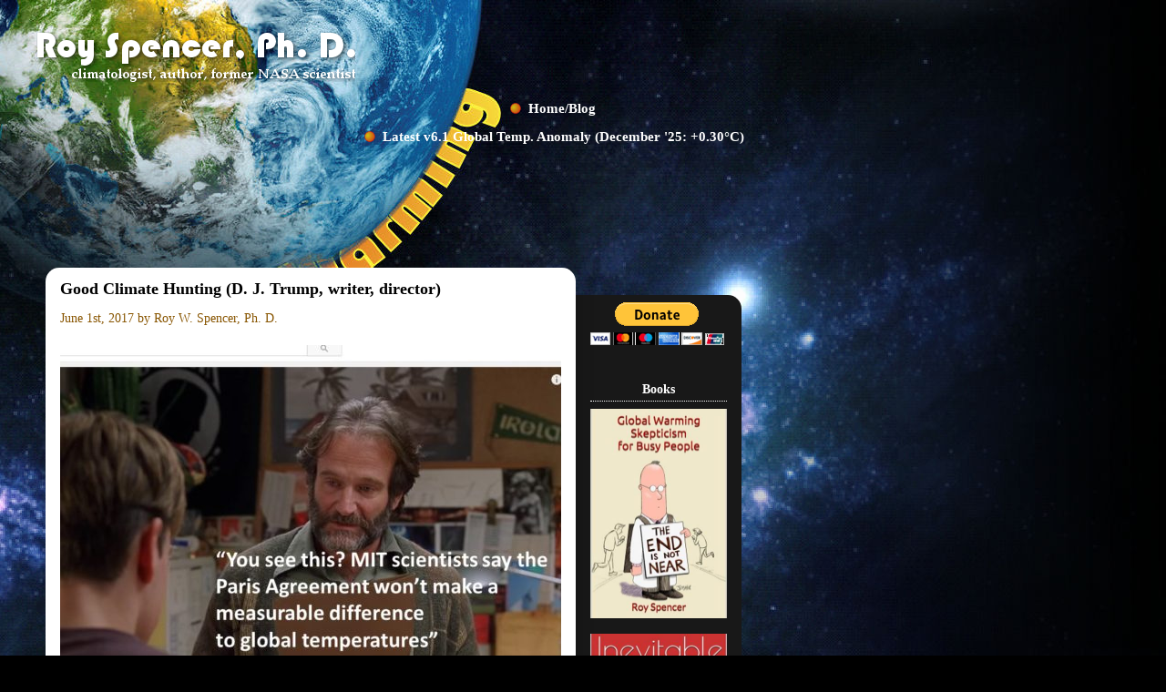

--- FILE ---
content_type: text/html; charset=UTF-8
request_url: https://www.drroyspencer.com/2017/06/good-climate-hunting-d-j-trump-writer-director/?replytocom=249410
body_size: 9420
content:

<!DOCTYPE html PUBLIC "-//W3C//DTD HTML 4.01//EN" "http://www.w3.org/TR/html4/strict.dtd">

<html xmlns="http://www.w3.org/1999/xhtml" lang="en-US">

<head profile="http://gmpg.org/xfn/11">

<meta http-equiv="Content-Type" content="text/html; charset=Roy Spencer, PhD." />



<title>Good Climate Hunting (D. J. Trump, writer, director) &laquo;  Roy Spencer, PhD</title>



<link rel="stylesheet" href="https://www.drroyspencer.com/wp-content/themes/spencer/style.css" type="text/css" media="screen" />

<link rel="stylesheet" href="https://www.drroyspencer.com/wp-content/themes/spencer/print.css" type="text/css" media="print" />



<link rel="alternate" type="application/rss+xml" title="Roy Spencer, PhD. RSS Feed" href="https://www.drroyspencer.com/feed/" />

<link rel="alternate" type="application/atom+xml" title="Roy Spencer, PhD. Atom Feed" href="https://www.drroyspencer.com/feed/atom/" />

<link rel="pingback" href="https://www.drroyspencer.com/xmlrpc.php" />



<style type="text/css" media="screen">




	#page { background: url("https://www.drroyspencer.com/wp-content/themes/spencer/images/kubrickbgwide.jpg") repeat-y top; border: none; }




</style>






<meta name='robots' content='max-image-preview:large, noindex, follow' />
<link rel="alternate" type="application/rss+xml" title="Roy Spencer, PhD. &raquo; Good Climate Hunting (D. J. Trump, writer, director) Comments Feed" href="https://www.drroyspencer.com/2017/06/good-climate-hunting-d-j-trump-writer-director/feed/" />
<link rel="alternate" title="oEmbed (JSON)" type="application/json+oembed" href="https://www.drroyspencer.com/wp-json/oembed/1.0/embed?url=https%3A%2F%2Fwww.drroyspencer.com%2F2017%2F06%2Fgood-climate-hunting-d-j-trump-writer-director%2F" />
<link rel="alternate" title="oEmbed (XML)" type="text/xml+oembed" href="https://www.drroyspencer.com/wp-json/oembed/1.0/embed?url=https%3A%2F%2Fwww.drroyspencer.com%2F2017%2F06%2Fgood-climate-hunting-d-j-trump-writer-director%2F&#038;format=xml" />
<style id='wp-img-auto-sizes-contain-inline-css' type='text/css'>
img:is([sizes=auto i],[sizes^="auto," i]){contain-intrinsic-size:3000px 1500px}
/*# sourceURL=wp-img-auto-sizes-contain-inline-css */
</style>
<style id='wp-emoji-styles-inline-css' type='text/css'>

	img.wp-smiley, img.emoji {
		display: inline !important;
		border: none !important;
		box-shadow: none !important;
		height: 1em !important;
		width: 1em !important;
		margin: 0 0.07em !important;
		vertical-align: -0.1em !important;
		background: none !important;
		padding: 0 !important;
	}
/*# sourceURL=wp-emoji-styles-inline-css */
</style>
<style id='wp-block-library-inline-css' type='text/css'>
:root{--wp-block-synced-color:#7a00df;--wp-block-synced-color--rgb:122,0,223;--wp-bound-block-color:var(--wp-block-synced-color);--wp-editor-canvas-background:#ddd;--wp-admin-theme-color:#007cba;--wp-admin-theme-color--rgb:0,124,186;--wp-admin-theme-color-darker-10:#006ba1;--wp-admin-theme-color-darker-10--rgb:0,107,160.5;--wp-admin-theme-color-darker-20:#005a87;--wp-admin-theme-color-darker-20--rgb:0,90,135;--wp-admin-border-width-focus:2px}@media (min-resolution:192dpi){:root{--wp-admin-border-width-focus:1.5px}}.wp-element-button{cursor:pointer}:root .has-very-light-gray-background-color{background-color:#eee}:root .has-very-dark-gray-background-color{background-color:#313131}:root .has-very-light-gray-color{color:#eee}:root .has-very-dark-gray-color{color:#313131}:root .has-vivid-green-cyan-to-vivid-cyan-blue-gradient-background{background:linear-gradient(135deg,#00d084,#0693e3)}:root .has-purple-crush-gradient-background{background:linear-gradient(135deg,#34e2e4,#4721fb 50%,#ab1dfe)}:root .has-hazy-dawn-gradient-background{background:linear-gradient(135deg,#faaca8,#dad0ec)}:root .has-subdued-olive-gradient-background{background:linear-gradient(135deg,#fafae1,#67a671)}:root .has-atomic-cream-gradient-background{background:linear-gradient(135deg,#fdd79a,#004a59)}:root .has-nightshade-gradient-background{background:linear-gradient(135deg,#330968,#31cdcf)}:root .has-midnight-gradient-background{background:linear-gradient(135deg,#020381,#2874fc)}:root{--wp--preset--font-size--normal:16px;--wp--preset--font-size--huge:42px}.has-regular-font-size{font-size:1em}.has-larger-font-size{font-size:2.625em}.has-normal-font-size{font-size:var(--wp--preset--font-size--normal)}.has-huge-font-size{font-size:var(--wp--preset--font-size--huge)}.has-text-align-center{text-align:center}.has-text-align-left{text-align:left}.has-text-align-right{text-align:right}.has-fit-text{white-space:nowrap!important}#end-resizable-editor-section{display:none}.aligncenter{clear:both}.items-justified-left{justify-content:flex-start}.items-justified-center{justify-content:center}.items-justified-right{justify-content:flex-end}.items-justified-space-between{justify-content:space-between}.screen-reader-text{border:0;clip-path:inset(50%);height:1px;margin:-1px;overflow:hidden;padding:0;position:absolute;width:1px;word-wrap:normal!important}.screen-reader-text:focus{background-color:#ddd;clip-path:none;color:#444;display:block;font-size:1em;height:auto;left:5px;line-height:normal;padding:15px 23px 14px;text-decoration:none;top:5px;width:auto;z-index:100000}html :where(.has-border-color){border-style:solid}html :where([style*=border-top-color]){border-top-style:solid}html :where([style*=border-right-color]){border-right-style:solid}html :where([style*=border-bottom-color]){border-bottom-style:solid}html :where([style*=border-left-color]){border-left-style:solid}html :where([style*=border-width]){border-style:solid}html :where([style*=border-top-width]){border-top-style:solid}html :where([style*=border-right-width]){border-right-style:solid}html :where([style*=border-bottom-width]){border-bottom-style:solid}html :where([style*=border-left-width]){border-left-style:solid}html :where(img[class*=wp-image-]){height:auto;max-width:100%}:where(figure){margin:0 0 1em}html :where(.is-position-sticky){--wp-admin--admin-bar--position-offset:var(--wp-admin--admin-bar--height,0px)}@media screen and (max-width:600px){html :where(.is-position-sticky){--wp-admin--admin-bar--position-offset:0px}}

/*# sourceURL=wp-block-library-inline-css */
</style><style id='global-styles-inline-css' type='text/css'>
:root{--wp--preset--aspect-ratio--square: 1;--wp--preset--aspect-ratio--4-3: 4/3;--wp--preset--aspect-ratio--3-4: 3/4;--wp--preset--aspect-ratio--3-2: 3/2;--wp--preset--aspect-ratio--2-3: 2/3;--wp--preset--aspect-ratio--16-9: 16/9;--wp--preset--aspect-ratio--9-16: 9/16;--wp--preset--color--black: #000000;--wp--preset--color--cyan-bluish-gray: #abb8c3;--wp--preset--color--white: #ffffff;--wp--preset--color--pale-pink: #f78da7;--wp--preset--color--vivid-red: #cf2e2e;--wp--preset--color--luminous-vivid-orange: #ff6900;--wp--preset--color--luminous-vivid-amber: #fcb900;--wp--preset--color--light-green-cyan: #7bdcb5;--wp--preset--color--vivid-green-cyan: #00d084;--wp--preset--color--pale-cyan-blue: #8ed1fc;--wp--preset--color--vivid-cyan-blue: #0693e3;--wp--preset--color--vivid-purple: #9b51e0;--wp--preset--gradient--vivid-cyan-blue-to-vivid-purple: linear-gradient(135deg,rgb(6,147,227) 0%,rgb(155,81,224) 100%);--wp--preset--gradient--light-green-cyan-to-vivid-green-cyan: linear-gradient(135deg,rgb(122,220,180) 0%,rgb(0,208,130) 100%);--wp--preset--gradient--luminous-vivid-amber-to-luminous-vivid-orange: linear-gradient(135deg,rgb(252,185,0) 0%,rgb(255,105,0) 100%);--wp--preset--gradient--luminous-vivid-orange-to-vivid-red: linear-gradient(135deg,rgb(255,105,0) 0%,rgb(207,46,46) 100%);--wp--preset--gradient--very-light-gray-to-cyan-bluish-gray: linear-gradient(135deg,rgb(238,238,238) 0%,rgb(169,184,195) 100%);--wp--preset--gradient--cool-to-warm-spectrum: linear-gradient(135deg,rgb(74,234,220) 0%,rgb(151,120,209) 20%,rgb(207,42,186) 40%,rgb(238,44,130) 60%,rgb(251,105,98) 80%,rgb(254,248,76) 100%);--wp--preset--gradient--blush-light-purple: linear-gradient(135deg,rgb(255,206,236) 0%,rgb(152,150,240) 100%);--wp--preset--gradient--blush-bordeaux: linear-gradient(135deg,rgb(254,205,165) 0%,rgb(254,45,45) 50%,rgb(107,0,62) 100%);--wp--preset--gradient--luminous-dusk: linear-gradient(135deg,rgb(255,203,112) 0%,rgb(199,81,192) 50%,rgb(65,88,208) 100%);--wp--preset--gradient--pale-ocean: linear-gradient(135deg,rgb(255,245,203) 0%,rgb(182,227,212) 50%,rgb(51,167,181) 100%);--wp--preset--gradient--electric-grass: linear-gradient(135deg,rgb(202,248,128) 0%,rgb(113,206,126) 100%);--wp--preset--gradient--midnight: linear-gradient(135deg,rgb(2,3,129) 0%,rgb(40,116,252) 100%);--wp--preset--font-size--small: 13px;--wp--preset--font-size--medium: 20px;--wp--preset--font-size--large: 36px;--wp--preset--font-size--x-large: 42px;--wp--preset--spacing--20: 0.44rem;--wp--preset--spacing--30: 0.67rem;--wp--preset--spacing--40: 1rem;--wp--preset--spacing--50: 1.5rem;--wp--preset--spacing--60: 2.25rem;--wp--preset--spacing--70: 3.38rem;--wp--preset--spacing--80: 5.06rem;--wp--preset--shadow--natural: 6px 6px 9px rgba(0, 0, 0, 0.2);--wp--preset--shadow--deep: 12px 12px 50px rgba(0, 0, 0, 0.4);--wp--preset--shadow--sharp: 6px 6px 0px rgba(0, 0, 0, 0.2);--wp--preset--shadow--outlined: 6px 6px 0px -3px rgb(255, 255, 255), 6px 6px rgb(0, 0, 0);--wp--preset--shadow--crisp: 6px 6px 0px rgb(0, 0, 0);}:where(.is-layout-flex){gap: 0.5em;}:where(.is-layout-grid){gap: 0.5em;}body .is-layout-flex{display: flex;}.is-layout-flex{flex-wrap: wrap;align-items: center;}.is-layout-flex > :is(*, div){margin: 0;}body .is-layout-grid{display: grid;}.is-layout-grid > :is(*, div){margin: 0;}:where(.wp-block-columns.is-layout-flex){gap: 2em;}:where(.wp-block-columns.is-layout-grid){gap: 2em;}:where(.wp-block-post-template.is-layout-flex){gap: 1.25em;}:where(.wp-block-post-template.is-layout-grid){gap: 1.25em;}.has-black-color{color: var(--wp--preset--color--black) !important;}.has-cyan-bluish-gray-color{color: var(--wp--preset--color--cyan-bluish-gray) !important;}.has-white-color{color: var(--wp--preset--color--white) !important;}.has-pale-pink-color{color: var(--wp--preset--color--pale-pink) !important;}.has-vivid-red-color{color: var(--wp--preset--color--vivid-red) !important;}.has-luminous-vivid-orange-color{color: var(--wp--preset--color--luminous-vivid-orange) !important;}.has-luminous-vivid-amber-color{color: var(--wp--preset--color--luminous-vivid-amber) !important;}.has-light-green-cyan-color{color: var(--wp--preset--color--light-green-cyan) !important;}.has-vivid-green-cyan-color{color: var(--wp--preset--color--vivid-green-cyan) !important;}.has-pale-cyan-blue-color{color: var(--wp--preset--color--pale-cyan-blue) !important;}.has-vivid-cyan-blue-color{color: var(--wp--preset--color--vivid-cyan-blue) !important;}.has-vivid-purple-color{color: var(--wp--preset--color--vivid-purple) !important;}.has-black-background-color{background-color: var(--wp--preset--color--black) !important;}.has-cyan-bluish-gray-background-color{background-color: var(--wp--preset--color--cyan-bluish-gray) !important;}.has-white-background-color{background-color: var(--wp--preset--color--white) !important;}.has-pale-pink-background-color{background-color: var(--wp--preset--color--pale-pink) !important;}.has-vivid-red-background-color{background-color: var(--wp--preset--color--vivid-red) !important;}.has-luminous-vivid-orange-background-color{background-color: var(--wp--preset--color--luminous-vivid-orange) !important;}.has-luminous-vivid-amber-background-color{background-color: var(--wp--preset--color--luminous-vivid-amber) !important;}.has-light-green-cyan-background-color{background-color: var(--wp--preset--color--light-green-cyan) !important;}.has-vivid-green-cyan-background-color{background-color: var(--wp--preset--color--vivid-green-cyan) !important;}.has-pale-cyan-blue-background-color{background-color: var(--wp--preset--color--pale-cyan-blue) !important;}.has-vivid-cyan-blue-background-color{background-color: var(--wp--preset--color--vivid-cyan-blue) !important;}.has-vivid-purple-background-color{background-color: var(--wp--preset--color--vivid-purple) !important;}.has-black-border-color{border-color: var(--wp--preset--color--black) !important;}.has-cyan-bluish-gray-border-color{border-color: var(--wp--preset--color--cyan-bluish-gray) !important;}.has-white-border-color{border-color: var(--wp--preset--color--white) !important;}.has-pale-pink-border-color{border-color: var(--wp--preset--color--pale-pink) !important;}.has-vivid-red-border-color{border-color: var(--wp--preset--color--vivid-red) !important;}.has-luminous-vivid-orange-border-color{border-color: var(--wp--preset--color--luminous-vivid-orange) !important;}.has-luminous-vivid-amber-border-color{border-color: var(--wp--preset--color--luminous-vivid-amber) !important;}.has-light-green-cyan-border-color{border-color: var(--wp--preset--color--light-green-cyan) !important;}.has-vivid-green-cyan-border-color{border-color: var(--wp--preset--color--vivid-green-cyan) !important;}.has-pale-cyan-blue-border-color{border-color: var(--wp--preset--color--pale-cyan-blue) !important;}.has-vivid-cyan-blue-border-color{border-color: var(--wp--preset--color--vivid-cyan-blue) !important;}.has-vivid-purple-border-color{border-color: var(--wp--preset--color--vivid-purple) !important;}.has-vivid-cyan-blue-to-vivid-purple-gradient-background{background: var(--wp--preset--gradient--vivid-cyan-blue-to-vivid-purple) !important;}.has-light-green-cyan-to-vivid-green-cyan-gradient-background{background: var(--wp--preset--gradient--light-green-cyan-to-vivid-green-cyan) !important;}.has-luminous-vivid-amber-to-luminous-vivid-orange-gradient-background{background: var(--wp--preset--gradient--luminous-vivid-amber-to-luminous-vivid-orange) !important;}.has-luminous-vivid-orange-to-vivid-red-gradient-background{background: var(--wp--preset--gradient--luminous-vivid-orange-to-vivid-red) !important;}.has-very-light-gray-to-cyan-bluish-gray-gradient-background{background: var(--wp--preset--gradient--very-light-gray-to-cyan-bluish-gray) !important;}.has-cool-to-warm-spectrum-gradient-background{background: var(--wp--preset--gradient--cool-to-warm-spectrum) !important;}.has-blush-light-purple-gradient-background{background: var(--wp--preset--gradient--blush-light-purple) !important;}.has-blush-bordeaux-gradient-background{background: var(--wp--preset--gradient--blush-bordeaux) !important;}.has-luminous-dusk-gradient-background{background: var(--wp--preset--gradient--luminous-dusk) !important;}.has-pale-ocean-gradient-background{background: var(--wp--preset--gradient--pale-ocean) !important;}.has-electric-grass-gradient-background{background: var(--wp--preset--gradient--electric-grass) !important;}.has-midnight-gradient-background{background: var(--wp--preset--gradient--midnight) !important;}.has-small-font-size{font-size: var(--wp--preset--font-size--small) !important;}.has-medium-font-size{font-size: var(--wp--preset--font-size--medium) !important;}.has-large-font-size{font-size: var(--wp--preset--font-size--large) !important;}.has-x-large-font-size{font-size: var(--wp--preset--font-size--x-large) !important;}
/*# sourceURL=global-styles-inline-css */
</style>

<style id='classic-theme-styles-inline-css' type='text/css'>
/*! This file is auto-generated */
.wp-block-button__link{color:#fff;background-color:#32373c;border-radius:9999px;box-shadow:none;text-decoration:none;padding:calc(.667em + 2px) calc(1.333em + 2px);font-size:1.125em}.wp-block-file__button{background:#32373c;color:#fff;text-decoration:none}
/*# sourceURL=/wp-includes/css/classic-themes.min.css */
</style>
<link rel="https://api.w.org/" href="https://www.drroyspencer.com/wp-json/" /><link rel="alternate" title="JSON" type="application/json" href="https://www.drroyspencer.com/wp-json/wp/v2/posts/11033" /><link rel="EditURI" type="application/rsd+xml" title="RSD" href="https://www.drroyspencer.com/xmlrpc.php?rsd" />
<meta name="generator" content="WordPress 6.9" />
<link rel="canonical" href="https://www.drroyspencer.com/2017/06/good-climate-hunting-d-j-trump-writer-director/" />
<link rel='shortlink' href='https://www.drroyspencer.com/?p=11033' />


<script src="http://ajax.googleapis.com/ajax/libs/jquery/1.8.3/jquery.min.js" type="text/javascript"></script>
<script src="/library/inc/csd_resizer.js" type="text/javascript"></script>
<script src="https://www.drroyspencer.com/wp-content/themes/spencer/onload.js" type="text/javascript"></script>



</head>



<body onLoad="csd_resizer_init('tools');">

		<div id="main">

			<div id="title"><img src="/library/gfx/gfx_roy_spencer.png"></div>


<div id="menu">
<ul id="menu_list">

			<li><span class="menu_spacer" style="width:160px;"></span><a href="/"><img src="/library/gfx/gfx_bullet.png" class="menu_bullet">Home/Blog</a></li>
			<li><span class="menu_spacer" style="width:0px;"></span><a href="/latest-global-temperatures/"><img src="/library/gfx/gfx_bullet.png" class="menu_bullet">Latest v6.1 Global Temp. Anomaly (December '25: +0.30&#176;C)</a></li></ul>
</div menu>




	<div id="content" class="narrowcolumn">



	


		<div class="post-11033 post type-post status-publish format-standard hentry category-blogarticle" id="post-11033">



			<h2>Good Climate Hunting (D. J. Trump, writer, director)</h2>

			<small>June 1st, 2017 by Roy W. Spencer, Ph. D.</small>

			<div class="entry">

				<p><a href="https://www.drroyspencer.com/wp-content/uploads/Good-Climate-Hunting-1.jpg"><img fetchpriority="high" decoding="async" src="https://www.drroyspencer.com/wp-content/uploads/Good-Climate-Hunting-1-550x413.jpg" alt="" width="550" height="413" class="aligncenter size-large wp-image-11034" srcset="https://www.drroyspencer.com/wp-content/uploads/Good-Climate-Hunting-1-550x413.jpg 550w, https://www.drroyspencer.com/wp-content/uploads/Good-Climate-Hunting-1-300x225.jpg 300w, https://www.drroyspencer.com/wp-content/uploads/Good-Climate-Hunting-1.jpg 960w" sizes="(max-width: 550px) 100vw, 550px" /></a><br />
<a href="https://www.drroyspencer.com/wp-content/uploads/Good-Climate-Hunting-2.jpg"><img decoding="async" src="https://www.drroyspencer.com/wp-content/uploads/Good-Climate-Hunting-2-550x413.jpg" alt="" width="550" height="413" class="aligncenter size-large wp-image-11035" srcset="https://www.drroyspencer.com/wp-content/uploads/Good-Climate-Hunting-2-550x413.jpg 550w, https://www.drroyspencer.com/wp-content/uploads/Good-Climate-Hunting-2-300x225.jpg 300w, https://www.drroyspencer.com/wp-content/uploads/Good-Climate-Hunting-2.jpg 960w" sizes="(max-width: 550px) 100vw, 550px" /></a><br />
<a href="https://www.drroyspencer.com/wp-content/uploads/Good-Climate-Hunting-3.jpg"><img decoding="async" src="https://www.drroyspencer.com/wp-content/uploads/Good-Climate-Hunting-3-550x413.jpg" alt="" width="550" height="413" class="aligncenter size-large wp-image-11037" srcset="https://www.drroyspencer.com/wp-content/uploads/Good-Climate-Hunting-3-550x413.jpg 550w, https://www.drroyspencer.com/wp-content/uploads/Good-Climate-Hunting-3-300x225.jpg 300w, https://www.drroyspencer.com/wp-content/uploads/Good-Climate-Hunting-3.jpg 960w" sizes="(max-width: 550px) 100vw, 550px" /></a><br />
<a href="https://www.drroyspencer.com/wp-content/uploads/Good-Climate-Hunting-4.jpg"><img loading="lazy" decoding="async" src="https://www.drroyspencer.com/wp-content/uploads/Good-Climate-Hunting-4-550x413.jpg" alt="" width="550" height="413" class="aligncenter size-large wp-image-11038" srcset="https://www.drroyspencer.com/wp-content/uploads/Good-Climate-Hunting-4-550x413.jpg 550w, https://www.drroyspencer.com/wp-content/uploads/Good-Climate-Hunting-4-300x225.jpg 300w, https://www.drroyspencer.com/wp-content/uploads/Good-Climate-Hunting-4.jpg 960w" sizes="auto, (max-width: 550px) 100vw, 550px" /></a><br />
<a href="https://www.drroyspencer.com/wp-content/uploads/Good-Climate-Hunting-5-1.jpg"><img loading="lazy" decoding="async" src="https://www.drroyspencer.com/wp-content/uploads/Good-Climate-Hunting-5-1-550x413.jpg" alt="" width="550" height="413" class="aligncenter size-large wp-image-11046" srcset="https://www.drroyspencer.com/wp-content/uploads/Good-Climate-Hunting-5-1-550x413.jpg 550w, https://www.drroyspencer.com/wp-content/uploads/Good-Climate-Hunting-5-1-300x225.jpg 300w, https://www.drroyspencer.com/wp-content/uploads/Good-Climate-Hunting-5-1.jpg 960w" sizes="auto, (max-width: 550px) 100vw, 550px" /></a><br />
<a href="https://www.drroyspencer.com/wp-content/uploads/Good-Climate-Hunting-6.jpg"><img loading="lazy" decoding="async" src="https://www.drroyspencer.com/wp-content/uploads/Good-Climate-Hunting-6-550x413.jpg" alt="" width="550" height="413" class="aligncenter size-large wp-image-11040" srcset="https://www.drroyspencer.com/wp-content/uploads/Good-Climate-Hunting-6-550x413.jpg 550w, https://www.drroyspencer.com/wp-content/uploads/Good-Climate-Hunting-6-300x225.jpg 300w, https://www.drroyspencer.com/wp-content/uploads/Good-Climate-Hunting-6.jpg 960w" sizes="auto, (max-width: 550px) 100vw, 550px" /></a><br />
<a href="https://www.drroyspencer.com/wp-content/uploads/Good-Climate-Hunting-7.jpg"><img loading="lazy" decoding="async" src="https://www.drroyspencer.com/wp-content/uploads/Good-Climate-Hunting-7-550x413.jpg" alt="" width="550" height="413" class="aligncenter size-large wp-image-11041" srcset="https://www.drroyspencer.com/wp-content/uploads/Good-Climate-Hunting-7-550x413.jpg 550w, https://www.drroyspencer.com/wp-content/uploads/Good-Climate-Hunting-7-300x225.jpg 300w, https://www.drroyspencer.com/wp-content/uploads/Good-Climate-Hunting-7.jpg 960w" sizes="auto, (max-width: 550px) 100vw, 550px" /></a><br />
<a href="https://www.drroyspencer.com/wp-content/uploads/Good-Climate-Hunting-8.jpg"><img loading="lazy" decoding="async" src="https://www.drroyspencer.com/wp-content/uploads/Good-Climate-Hunting-8-550x413.jpg" alt="" width="550" height="413" class="aligncenter size-large wp-image-11042" srcset="https://www.drroyspencer.com/wp-content/uploads/Good-Climate-Hunting-8-550x413.jpg 550w, https://www.drroyspencer.com/wp-content/uploads/Good-Climate-Hunting-8-300x225.jpg 300w, https://www.drroyspencer.com/wp-content/uploads/Good-Climate-Hunting-8.jpg 960w" sizes="auto, (max-width: 550px) 100vw, 550px" /></a><br />
<a href="https://www.drroyspencer.com/wp-content/uploads/Good-Climate-Hunting-9.jpg"><img loading="lazy" decoding="async" src="https://www.drroyspencer.com/wp-content/uploads/Good-Climate-Hunting-9-550x413.jpg" alt="" width="550" height="413" class="aligncenter size-large wp-image-11043" srcset="https://www.drroyspencer.com/wp-content/uploads/Good-Climate-Hunting-9-550x413.jpg 550w, https://www.drroyspencer.com/wp-content/uploads/Good-Climate-Hunting-9-300x225.jpg 300w, https://www.drroyspencer.com/wp-content/uploads/Good-Climate-Hunting-9.jpg 960w" sizes="auto, (max-width: 550px) 100vw, 550px" /></a><br />
<a href="https://www.drroyspencer.com/wp-content/uploads/Good-Climate-Hunting-10.jpg"><img loading="lazy" decoding="async" src="https://www.drroyspencer.com/wp-content/uploads/Good-Climate-Hunting-10-550x413.jpg" alt="" width="550" height="413" class="aligncenter size-large wp-image-11044" srcset="https://www.drroyspencer.com/wp-content/uploads/Good-Climate-Hunting-10-550x413.jpg 550w, https://www.drroyspencer.com/wp-content/uploads/Good-Climate-Hunting-10-300x225.jpg 300w, https://www.drroyspencer.com/wp-content/uploads/Good-Climate-Hunting-10.jpg 960w" sizes="auto, (max-width: 550px) 100vw, 550px" /></a></p>



				
				


				<p class="postmetadata alt">
<!--

						This entry was posted

						
						on Thursday, June 1st, 2017 at 3:04 PM
						and is filed under <a href="https://www.drroyspencer.com/category/blogarticle/" rel="category tag">Blog Article</a>.

						You can follow any responses to this entry through the <a href="https://www.drroyspencer.com/2017/06/good-climate-hunting-d-j-trump-writer-director/feed/">RSS 2.0</a> feed.



						
							Both comments and pings are currently closed.


						-->
				</p>

			</div>

		</div>

<div style="text-align:center">
<script type="text/javascript"><!--
google_ad_client = "ca-pub-8462121983293424";
/* drroyspencer bottom large */
google_ad_slot = "1647129465";
google_ad_width = 336;
google_ad_height = 280;
//-->
</script><br />
<script type="text/javascript"
src="http://pagead2.googlesyndication.com/pagead/show_ads.js">
</script>
</div>

	
	


<!-- You can start editing here. -->






	
		<!-- If comments are closed. -->

		<p class="nocomments">Comments are closed.</p>



	









		<div class="navigation">

			<div class="alignleft">&laquo; <a href="https://www.drroyspencer.com/2017/05/santer-takes-on-pruitt-the-global-warming-pause-and-the-devolution-of-climate-science/" rel="prev">Santer takes on Pruitt: The Global Warming Pause and the Devolution of Climate Science</a></div>

			<div class="alignright"><a href="https://www.drroyspencer.com/2017/06/uah-global-temperature-update-for-may-2017-0-45-deg-c/" rel="next">UAH Global Temperature Update for May, 2017: +0.45 deg. C</a> &raquo;</div>

		</div>



	


	</div>
</div>
</div>



<div id="sidebar">
	
	<div title="Help support my efforts to inform the public; I receive no corporate sponsorship.">
		<form action="https://www.paypal.com/donate/?hosted_button_id=S989JTPQ8RKLG" method="post">
			<input type="hidden" name="cmd" value="_s-xclick">
			<input type="hidden" name="hosted_button_id" value="S989JTPQ8RKLG">
			<input type="image" src="https://www.paypal.com/en_US/i/btn/btn_donateCC_LG.gif" border="0" name="submit" alt="PayPal - The safer, easier way to pay online!">
			<img alt="" border="0" src="https://www.paypal.com/en_US/i/scr/pixel.gif" width="1" height="1">
		</form>
	</div>
	

	<div id="book">
		<h1>Books</h1>
		<a href="https://www.amazon.com/Global-Warming-Skepticism-Busy-People-ebook/dp/B07H57WVYJ/ref=sr_1_1?s=books&ie=UTF8&qid=1538663092&sr=1-1&keywords=global+warming+skepticism+for+busy+people" target="_blank"><img src="http://www.drroyspencer.com/wp-content/uploads/GW-skepticism-busy-people-small.jpg" height="230" width="150" border="0" /></a>
	</div>	
	
	<div id="book">
		<a href="https://www.amazon.com/Inevitable-Disaster-Hurricanes-Blamed-Warming-ebook/dp/B075QN3KFY/ref=sr_1_1?s=books&ie=UTF8&qid=1506014459&sr=1-1&keywords=inevitable+disaster" target="_blank"><img src="http://www.drroyspencer.com/wp-content/uploads/Inevitable-Disaster-small.jpg" height="230" width="150" border="0" /></a>
	</div>


	<div id="book">
		<a href="https://www.amazon.com/Inconvenient-Deception-Distorts-Climate-Science-ebook/dp/B074XG6KX1" target="_blank"><img src="http://www.drroyspencer.com/wp-content/uploads/An-Inconvenient_deception-small.jpg" height="230" width="150" border="0" /></a>
	</div>
	
    <div id="book">
		<a href="http://www.amazon.com/Great-Global-Warming-Blunder-Scientists/dp/1594033730/ref=sr_1_4?ie=UTF8&s=books&qid=1271759263&sr=1-4" target="_blank"><img src="/library/pics/Blunder-cover-vsmall.jpg" border="0" /></a>
		<!-- <a href="/climate-confusion/"><img src="/library/pics/book-climate-confusion.jpg" border="0"></a> -->
	</div>
	

    <p>&nbsp;</p>
	<div id="tools"></div tools>

	<h1>Search</h1>
	<ul>
		<li>
<form id="searchform" method="get">
	<!-- <label for="s" class="hidden">Search:</label> -->
	<div>
		<input type="text" id="s" name="s" value="" size="22" />
		<input type="submit" value="GO" id="searchsubmit"/>
	</div>
</form>
</li>
				
		<li class="pagenav"><h2>Pages</h2><ul><li class="page_item page-item-15371"><a href="https://www.drroyspencer.com/our-new-climate-sensitivity-paper-has-been-published/">Our new climate sensitivity paper has been published</a></li>
<li class="page_item page-item-31"><a href="https://www.drroyspencer.com/satellite-and-climate-model-evidence__trashed/">Satellite and Climate Model Evidence Against Substantial Manmade Climate Change (supercedes &#8220;Has the Climate Sensitivity Holy Grail Been Found?&#8221;)</a></li>
<li class="page_item page-item-2"><a href="https://www.drroyspencer.com/about/">About</a></li>
<li class="page_item page-item-48 page_item_has_children"><a href="https://www.drroyspencer.com/global-warming-background-articles/">Articles</a>
<ul class='children'>
	<li class="page_item page-item-60"><a href="https://www.drroyspencer.com/global-warming-background-articles/carbon-dioxide-growth-rate-at-mauna-loa/">Carbon Dioxide Growth Rate at Mauna Loa</a></li>
</ul>
</li>
<li class="page_item page-item-64"><a href="https://www.drroyspencer.com/latest-global-temperatures/">Latest Global Temps</a></li>
</ul></li>
		<li>
			<h2>Archives</h2>
			<ul>
					<li><a href='https://www.drroyspencer.com/2026/01/'>January 2026</a></li>
	<li><a href='https://www.drroyspencer.com/2025/12/'>December 2025</a></li>
	<li><a href='https://www.drroyspencer.com/2025/11/'>November 2025</a></li>
	<li><a href='https://www.drroyspencer.com/2025/10/'>October 2025</a></li>
	<li><a href='https://www.drroyspencer.com/2025/09/'>September 2025</a></li>
	<li><a href='https://www.drroyspencer.com/2025/08/'>August 2025</a></li>
	<li><a href='https://www.drroyspencer.com/2025/07/'>July 2025</a></li>
	<li><a href='https://www.drroyspencer.com/2025/06/'>June 2025</a></li>
	<li><a href='https://www.drroyspencer.com/2025/05/'>May 2025</a></li>
	<li><a href='https://www.drroyspencer.com/2025/04/'>April 2025</a></li>
	<li><a href='https://www.drroyspencer.com/2025/03/'>March 2025</a></li>
	<li><a href='https://www.drroyspencer.com/2025/02/'>February 2025</a></li>
	<li><a href='https://www.drroyspencer.com/2025/01/'>January 2025</a></li>
	<li><a href='https://www.drroyspencer.com/2024/12/'>December 2024</a></li>
	<li><a href='https://www.drroyspencer.com/2024/11/'>November 2024</a></li>
	<li><a href='https://www.drroyspencer.com/2024/10/'>October 2024</a></li>
	<li><a href='https://www.drroyspencer.com/2024/09/'>September 2024</a></li>
	<li><a href='https://www.drroyspencer.com/2024/08/'>August 2024</a></li>
	<li><a href='https://www.drroyspencer.com/2024/07/'>July 2024</a></li>
	<li><a href='https://www.drroyspencer.com/2024/06/'>June 2024</a></li>
	<li><a href='https://www.drroyspencer.com/2024/05/'>May 2024</a></li>
	<li><a href='https://www.drroyspencer.com/2024/04/'>April 2024</a></li>
	<li><a href='https://www.drroyspencer.com/2024/03/'>March 2024</a></li>
	<li><a href='https://www.drroyspencer.com/2024/02/'>February 2024</a></li>
	<li><a href='https://www.drroyspencer.com/2024/01/'>January 2024</a></li>
	<li><a href='https://www.drroyspencer.com/2023/12/'>December 2023</a></li>
	<li><a href='https://www.drroyspencer.com/2023/11/'>November 2023</a></li>
	<li><a href='https://www.drroyspencer.com/2023/10/'>October 2023</a></li>
	<li><a href='https://www.drroyspencer.com/2023/09/'>September 2023</a></li>
	<li><a href='https://www.drroyspencer.com/2023/08/'>August 2023</a></li>
	<li><a href='https://www.drroyspencer.com/2023/07/'>July 2023</a></li>
	<li><a href='https://www.drroyspencer.com/2023/06/'>June 2023</a></li>
	<li><a href='https://www.drroyspencer.com/2023/05/'>May 2023</a></li>
	<li><a href='https://www.drroyspencer.com/2023/04/'>April 2023</a></li>
	<li><a href='https://www.drroyspencer.com/2023/03/'>March 2023</a></li>
	<li><a href='https://www.drroyspencer.com/2023/02/'>February 2023</a></li>
	<li><a href='https://www.drroyspencer.com/2023/01/'>January 2023</a></li>
	<li><a href='https://www.drroyspencer.com/2022/12/'>December 2022</a></li>
	<li><a href='https://www.drroyspencer.com/2022/11/'>November 2022</a></li>
	<li><a href='https://www.drroyspencer.com/2022/10/'>October 2022</a></li>
	<li><a href='https://www.drroyspencer.com/2022/09/'>September 2022</a></li>
	<li><a href='https://www.drroyspencer.com/2022/08/'>August 2022</a></li>
	<li><a href='https://www.drroyspencer.com/2022/07/'>July 2022</a></li>
	<li><a href='https://www.drroyspencer.com/2022/06/'>June 2022</a></li>
	<li><a href='https://www.drroyspencer.com/2022/05/'>May 2022</a></li>
	<li><a href='https://www.drroyspencer.com/2022/04/'>April 2022</a></li>
	<li><a href='https://www.drroyspencer.com/2022/03/'>March 2022</a></li>
	<li><a href='https://www.drroyspencer.com/2022/02/'>February 2022</a></li>
	<li><a href='https://www.drroyspencer.com/2022/01/'>January 2022</a></li>
	<li><a href='https://www.drroyspencer.com/2021/12/'>December 2021</a></li>
	<li><a href='https://www.drroyspencer.com/2021/11/'>November 2021</a></li>
	<li><a href='https://www.drroyspencer.com/2021/10/'>October 2021</a></li>
	<li><a href='https://www.drroyspencer.com/2021/09/'>September 2021</a></li>
	<li><a href='https://www.drroyspencer.com/2021/08/'>August 2021</a></li>
	<li><a href='https://www.drroyspencer.com/2021/07/'>July 2021</a></li>
	<li><a href='https://www.drroyspencer.com/2021/06/'>June 2021</a></li>
	<li><a href='https://www.drroyspencer.com/2021/05/'>May 2021</a></li>
	<li><a href='https://www.drroyspencer.com/2021/04/'>April 2021</a></li>
	<li><a href='https://www.drroyspencer.com/2021/03/'>March 2021</a></li>
	<li><a href='https://www.drroyspencer.com/2021/02/'>February 2021</a></li>
	<li><a href='https://www.drroyspencer.com/2021/01/'>January 2021</a></li>
	<li><a href='https://www.drroyspencer.com/2020/12/'>December 2020</a></li>
	<li><a href='https://www.drroyspencer.com/2020/11/'>November 2020</a></li>
	<li><a href='https://www.drroyspencer.com/2020/10/'>October 2020</a></li>
	<li><a href='https://www.drroyspencer.com/2020/09/'>September 2020</a></li>
	<li><a href='https://www.drroyspencer.com/2020/08/'>August 2020</a></li>
	<li><a href='https://www.drroyspencer.com/2020/07/'>July 2020</a></li>
	<li><a href='https://www.drroyspencer.com/2020/06/'>June 2020</a></li>
	<li><a href='https://www.drroyspencer.com/2020/05/'>May 2020</a></li>
	<li><a href='https://www.drroyspencer.com/2020/04/'>April 2020</a></li>
	<li><a href='https://www.drroyspencer.com/2020/03/'>March 2020</a></li>
	<li><a href='https://www.drroyspencer.com/2020/02/'>February 2020</a></li>
	<li><a href='https://www.drroyspencer.com/2020/01/'>January 2020</a></li>
	<li><a href='https://www.drroyspencer.com/2019/12/'>December 2019</a></li>
	<li><a href='https://www.drroyspencer.com/2019/11/'>November 2019</a></li>
	<li><a href='https://www.drroyspencer.com/2019/10/'>October 2019</a></li>
	<li><a href='https://www.drroyspencer.com/2019/09/'>September 2019</a></li>
	<li><a href='https://www.drroyspencer.com/2019/08/'>August 2019</a></li>
	<li><a href='https://www.drroyspencer.com/2019/07/'>July 2019</a></li>
	<li><a href='https://www.drroyspencer.com/2019/06/'>June 2019</a></li>
	<li><a href='https://www.drroyspencer.com/2019/05/'>May 2019</a></li>
	<li><a href='https://www.drroyspencer.com/2019/04/'>April 2019</a></li>
	<li><a href='https://www.drroyspencer.com/2019/03/'>March 2019</a></li>
	<li><a href='https://www.drroyspencer.com/2019/02/'>February 2019</a></li>
	<li><a href='https://www.drroyspencer.com/2019/01/'>January 2019</a></li>
	<li><a href='https://www.drroyspencer.com/2018/12/'>December 2018</a></li>
	<li><a href='https://www.drroyspencer.com/2018/11/'>November 2018</a></li>
	<li><a href='https://www.drroyspencer.com/2018/10/'>October 2018</a></li>
	<li><a href='https://www.drroyspencer.com/2018/09/'>September 2018</a></li>
	<li><a href='https://www.drroyspencer.com/2018/08/'>August 2018</a></li>
	<li><a href='https://www.drroyspencer.com/2018/07/'>July 2018</a></li>
	<li><a href='https://www.drroyspencer.com/2018/06/'>June 2018</a></li>
	<li><a href='https://www.drroyspencer.com/2018/05/'>May 2018</a></li>
	<li><a href='https://www.drroyspencer.com/2018/04/'>April 2018</a></li>
	<li><a href='https://www.drroyspencer.com/2018/03/'>March 2018</a></li>
	<li><a href='https://www.drroyspencer.com/2018/02/'>February 2018</a></li>
	<li><a href='https://www.drroyspencer.com/2018/01/'>January 2018</a></li>
	<li><a href='https://www.drroyspencer.com/2017/12/'>December 2017</a></li>
	<li><a href='https://www.drroyspencer.com/2017/11/'>November 2017</a></li>
	<li><a href='https://www.drroyspencer.com/2017/10/'>October 2017</a></li>
	<li><a href='https://www.drroyspencer.com/2017/09/'>September 2017</a></li>
	<li><a href='https://www.drroyspencer.com/2017/08/'>August 2017</a></li>
	<li><a href='https://www.drroyspencer.com/2017/07/'>July 2017</a></li>
	<li><a href='https://www.drroyspencer.com/2017/06/'>June 2017</a></li>
	<li><a href='https://www.drroyspencer.com/2017/05/'>May 2017</a></li>
	<li><a href='https://www.drroyspencer.com/2017/04/'>April 2017</a></li>
	<li><a href='https://www.drroyspencer.com/2017/03/'>March 2017</a></li>
	<li><a href='https://www.drroyspencer.com/2017/02/'>February 2017</a></li>
	<li><a href='https://www.drroyspencer.com/2017/01/'>January 2017</a></li>
	<li><a href='https://www.drroyspencer.com/2016/12/'>December 2016</a></li>
	<li><a href='https://www.drroyspencer.com/2016/11/'>November 2016</a></li>
	<li><a href='https://www.drroyspencer.com/2016/10/'>October 2016</a></li>
	<li><a href='https://www.drroyspencer.com/2016/09/'>September 2016</a></li>
	<li><a href='https://www.drroyspencer.com/2016/08/'>August 2016</a></li>
	<li><a href='https://www.drroyspencer.com/2016/07/'>July 2016</a></li>
	<li><a href='https://www.drroyspencer.com/2016/06/'>June 2016</a></li>
	<li><a href='https://www.drroyspencer.com/2016/05/'>May 2016</a></li>
	<li><a href='https://www.drroyspencer.com/2016/04/'>April 2016</a></li>
	<li><a href='https://www.drroyspencer.com/2016/03/'>March 2016</a></li>
	<li><a href='https://www.drroyspencer.com/2016/02/'>February 2016</a></li>
	<li><a href='https://www.drroyspencer.com/2016/01/'>January 2016</a></li>
	<li><a href='https://www.drroyspencer.com/2015/12/'>December 2015</a></li>
	<li><a href='https://www.drroyspencer.com/2015/11/'>November 2015</a></li>
	<li><a href='https://www.drroyspencer.com/2015/10/'>October 2015</a></li>
	<li><a href='https://www.drroyspencer.com/2015/09/'>September 2015</a></li>
	<li><a href='https://www.drroyspencer.com/2015/08/'>August 2015</a></li>
	<li><a href='https://www.drroyspencer.com/2015/07/'>July 2015</a></li>
	<li><a href='https://www.drroyspencer.com/2015/06/'>June 2015</a></li>
	<li><a href='https://www.drroyspencer.com/2015/05/'>May 2015</a></li>
	<li><a href='https://www.drroyspencer.com/2015/04/'>April 2015</a></li>
	<li><a href='https://www.drroyspencer.com/2015/03/'>March 2015</a></li>
	<li><a href='https://www.drroyspencer.com/2015/02/'>February 2015</a></li>
	<li><a href='https://www.drroyspencer.com/2015/01/'>January 2015</a></li>
	<li><a href='https://www.drroyspencer.com/2014/12/'>December 2014</a></li>
	<li><a href='https://www.drroyspencer.com/2014/11/'>November 2014</a></li>
	<li><a href='https://www.drroyspencer.com/2014/10/'>October 2014</a></li>
	<li><a href='https://www.drroyspencer.com/2014/09/'>September 2014</a></li>
	<li><a href='https://www.drroyspencer.com/2014/08/'>August 2014</a></li>
	<li><a href='https://www.drroyspencer.com/2014/07/'>July 2014</a></li>
	<li><a href='https://www.drroyspencer.com/2014/06/'>June 2014</a></li>
	<li><a href='https://www.drroyspencer.com/2014/05/'>May 2014</a></li>
	<li><a href='https://www.drroyspencer.com/2014/04/'>April 2014</a></li>
	<li><a href='https://www.drroyspencer.com/2014/03/'>March 2014</a></li>
	<li><a href='https://www.drroyspencer.com/2014/02/'>February 2014</a></li>
	<li><a href='https://www.drroyspencer.com/2014/01/'>January 2014</a></li>
	<li><a href='https://www.drroyspencer.com/2013/12/'>December 2013</a></li>
	<li><a href='https://www.drroyspencer.com/2013/11/'>November 2013</a></li>
	<li><a href='https://www.drroyspencer.com/2013/10/'>October 2013</a></li>
	<li><a href='https://www.drroyspencer.com/2013/09/'>September 2013</a></li>
	<li><a href='https://www.drroyspencer.com/2013/08/'>August 2013</a></li>
	<li><a href='https://www.drroyspencer.com/2013/07/'>July 2013</a></li>
	<li><a href='https://www.drroyspencer.com/2013/06/'>June 2013</a></li>
	<li><a href='https://www.drroyspencer.com/2013/05/'>May 2013</a></li>
	<li><a href='https://www.drroyspencer.com/2013/04/'>April 2013</a></li>
	<li><a href='https://www.drroyspencer.com/2013/03/'>March 2013</a></li>
	<li><a href='https://www.drroyspencer.com/2013/02/'>February 2013</a></li>
	<li><a href='https://www.drroyspencer.com/2013/01/'>January 2013</a></li>
	<li><a href='https://www.drroyspencer.com/2012/12/'>December 2012</a></li>
	<li><a href='https://www.drroyspencer.com/2012/11/'>November 2012</a></li>
	<li><a href='https://www.drroyspencer.com/2012/10/'>October 2012</a></li>
	<li><a href='https://www.drroyspencer.com/2012/09/'>September 2012</a></li>
	<li><a href='https://www.drroyspencer.com/2012/08/'>August 2012</a></li>
	<li><a href='https://www.drroyspencer.com/2012/07/'>July 2012</a></li>
	<li><a href='https://www.drroyspencer.com/2012/06/'>June 2012</a></li>
	<li><a href='https://www.drroyspencer.com/2012/05/'>May 2012</a></li>
	<li><a href='https://www.drroyspencer.com/2012/04/'>April 2012</a></li>
	<li><a href='https://www.drroyspencer.com/2012/03/'>March 2012</a></li>
	<li><a href='https://www.drroyspencer.com/2012/02/'>February 2012</a></li>
	<li><a href='https://www.drroyspencer.com/2012/01/'>January 2012</a></li>
	<li><a href='https://www.drroyspencer.com/2011/12/'>December 2011</a></li>
	<li><a href='https://www.drroyspencer.com/2011/11/'>November 2011</a></li>
	<li><a href='https://www.drroyspencer.com/2011/10/'>October 2011</a></li>
	<li><a href='https://www.drroyspencer.com/2011/09/'>September 2011</a></li>
	<li><a href='https://www.drroyspencer.com/2011/08/'>August 2011</a></li>
	<li><a href='https://www.drroyspencer.com/2011/07/'>July 2011</a></li>
	<li><a href='https://www.drroyspencer.com/2011/06/'>June 2011</a></li>
	<li><a href='https://www.drroyspencer.com/2011/05/'>May 2011</a></li>
	<li><a href='https://www.drroyspencer.com/2011/04/'>April 2011</a></li>
	<li><a href='https://www.drroyspencer.com/2011/03/'>March 2011</a></li>
	<li><a href='https://www.drroyspencer.com/2011/02/'>February 2011</a></li>
	<li><a href='https://www.drroyspencer.com/2011/01/'>January 2011</a></li>
	<li><a href='https://www.drroyspencer.com/2010/12/'>December 2010</a></li>
	<li><a href='https://www.drroyspencer.com/2010/11/'>November 2010</a></li>
	<li><a href='https://www.drroyspencer.com/2010/10/'>October 2010</a></li>
	<li><a href='https://www.drroyspencer.com/2010/09/'>September 2010</a></li>
	<li><a href='https://www.drroyspencer.com/2010/08/'>August 2010</a></li>
	<li><a href='https://www.drroyspencer.com/2010/07/'>July 2010</a></li>
	<li><a href='https://www.drroyspencer.com/2010/06/'>June 2010</a></li>
	<li><a href='https://www.drroyspencer.com/2010/05/'>May 2010</a></li>
	<li><a href='https://www.drroyspencer.com/2010/04/'>April 2010</a></li>
	<li><a href='https://www.drroyspencer.com/2010/03/'>March 2010</a></li>
	<li><a href='https://www.drroyspencer.com/2010/02/'>February 2010</a></li>
	<li><a href='https://www.drroyspencer.com/2010/01/'>January 2010</a></li>
	<li><a href='https://www.drroyspencer.com/2009/12/'>December 2009</a></li>
	<li><a href='https://www.drroyspencer.com/2009/11/'>November 2009</a></li>
	<li><a href='https://www.drroyspencer.com/2009/10/'>October 2009</a></li>
	<li><a href='https://www.drroyspencer.com/2009/09/'>September 2009</a></li>
	<li><a href='https://www.drroyspencer.com/2009/08/'>August 2009</a></li>
	<li><a href='https://www.drroyspencer.com/2009/07/'>July 2009</a></li>
	<li><a href='https://www.drroyspencer.com/2009/06/'>June 2009</a></li>
	<li><a href='https://www.drroyspencer.com/2009/05/'>May 2009</a></li>
	<li><a href='https://www.drroyspencer.com/2009/04/'>April 2009</a></li>
	<li><a href='https://www.drroyspencer.com/2009/03/'>March 2009</a></li>
	<li><a href='https://www.drroyspencer.com/2009/02/'>February 2009</a></li>
	<li><a href='https://www.drroyspencer.com/2009/01/'>January 2009</a></li>
	<li><a href='https://www.drroyspencer.com/2008/12/'>December 2008</a></li>
			</ul>
		</li>

		<li class="categories"><h2>Categories</h2><ul>	<li class="cat-item cat-item-3"><a href="https://www.drroyspencer.com/category/blogarticle/">Blog Article</a> (1,192)
<ul class='children'>
	<li class="cat-item cat-item-4"><a href="https://www.drroyspencer.com/category/blogarticle/site-maintenance/">Site Maintenance</a> (1)
</li>
</ul>
</li>
</ul></li>
			</ul>
	
	
	<div title="Help support my efforts to inform the public; I receive no corporate sponsorship.">
		<form action="https://www.paypal.com/donate/?hosted_button_id=S989JTPQ8RKLG" method="post">
			<input type="hidden" name="cmd" value="_s-xclick">
			<input type="hidden" name="hosted_button_id" value="S989JTPQ8RKLG">
			<input type="image" src="https://www.paypal.com/en_US/i/btn/btn_donateCC_LG.gif" border="0" name="submit" alt="PayPal - The safer, easier way to pay online!">
			<img alt="" border="0" src="https://www.paypal.com/en_US/i/scr/pixel.gif" width="1" height="1">
		</form>
	</div>
	

	<div id="links">
		<p><a href="https://www.drroyspencer.com/feed/" title="Syndicate this site using RSS"><abbr title="Really Simple Syndication">Subscribe to RSS Feed</abbr></a></p>
	</div links>


<!--	<div id="links">
		<h1>Our Weather Site</h1>

		<a href="http://www.weatherstreet.com" title="My weather website, WeatherStreet.com"><img src="http://www.weatherquestions.com/weatherstreet_logo_small.gif" border="0"></a>
<br><a href="http://www.weatherstreet.com/international/australia-10-day-forecast-slp.htm" style="text-decoration:none;font-size: 12px; color: #FFFFFF; border-bottom: 1px solid #FFFFFF" title="Australia 10-day forecasts">Australia 10 day forecast</a>
<br><a href="http://www.weatherstreet.com/international/europe-10-day-forecast-slp.htm" style="text-decoration:none;font-size: 12px; color: #FFFFFF; border-bottom: 1px solid #FFFFFF" title="Europe 10-day forecasts">Europe 10 day forecast</a>
<br><a href="http://www.weatherstreet.com/international/asia-10-day-forecast-slp.htm" style="text-decoration:none;font-size: 12px; color: #FFFFFF; border-bottom: 1px solid #FFFFFF" title="Asia 10-day forecasts">Asia 10 day forecast</a>
<br><a href="http://www.weatherstreet.com/international/s-america-10-day-forecast-slp.htm" style="text-decoration:none;font-size: 12px; color: #FFFFFF; border-bottom: 1px solid #FFFFFF" title="South America 10 day forecasts">S. America 10 day forecast</a>


                <form style="margin:0;" method="get" name="Forecast" action="http://www.weatherstreet.com/cgi-bin/zipcode.pl.cgi">
		            
		      <span style="font-size:small;color:#FFFFFF">U.S. ZIP -or- City, State</span> 
		      <input type="text" name="Name" size="13">
		      <input type="submit" value="GO" style="font-size: 10px; font-weight: bold; color: #333333; background-color:#A8DDA0">

		</form>

		<span style="font-size:small;color:#FFFFFF">			 
		<a href="http://www.weatherstreet.com/local_forecast_files/Albuquerque-NM-87101.htm" style="color:#DDDDDD" target="_blank">Albuquerque, NM</a>
		<br>
		<a href="http://www.weatherstreet.com/local_forecast_files/Arlington-TX-76001.htm" style="color:#DDDDDD" target="_blank">Arlington, TX</a>
		<br>
		<a href="http://www.weatherstreet.com/local_forecast_files/Atlanta-GA-30301.htm" style="color:#DDDDDD" target="_blank">Atlanta, GA</a>
		<br>
		<a href="http://www.weatherstreet.com/local_forecast_files/Austin-TX-73301.htm" style="color:#DDDDDD" target="_blank">Austin, TX</a>
		<br>
		<a href="http://www.weatherstreet.com/local_forecast_files/Baltimore-MD-21201.htm" style="color:#DDDDDD" target="_blank">Baltimore, MD</a>
		<br>
		<a href="http://www.weatherstreet.com/local_forecast_files/Boston-MA-02108.htm" style="color:#DDDDDD" target="_blank">Boston, MA</a>
		<br>
		<a href="http://www.weatherstreet.com/local_forecast_files/Charlotte-NC-28201.htm" style="color:#DDDDDD" target="_blank">Charlotte, NC</a>
		<br>
		<a href="http://www.weatherstreet.com/local_forecast_files/Chicago-IL-60290.htm" style="color:#DDDDDD" target="_blank">Chicago, IL</a>
		<br>
		<a href="http://www.weatherstreet.com/local_forecast_files/Cleveland-OH-44101.htm" style="color:#DDDDDD" target="_blank">Cleveland, OH</a>
		<br>
		<a href="http://www.weatherstreet.com/local_forecast_files/Colorado-Springs-CO-80901.htm" style="color:#DDDDDD" target="_blank">Colorado Springs, CO</a>
		<br>
		<a href="http://www.weatherstreet.com/local_forecast_files/Columbus-OH-43085.htm" style="color:#DDDDDD" target="_blank">Columbus, OH</a>
		<br>
		<a href="http://www.weatherstreet.com/local_forecast_files/Dallas-TX-75201.htm" style="color:#DDDDDD" target="_blank">Dallas, TX</a>
		<br>
		<a href="http://www.weatherstreet.com/local_forecast_files/Denver-CO-80201.htm" style="color:#DDDDDD" target="_blank">Denver, CO</a>
		<br>
		<a href="http://www.weatherstreet.com/local_forecast_files/Detroit-MI-48201.htm" style="color:#DDDDDD" target="_blank">Detroit, MI</a>
		<br>
		<a href="http://www.weatherstreet.com/local_forecast_files/El-Paso-TX-79901.htm" style="color:#DDDDDD" target="_blank">El Paso, TX</a>
		<br>
		<a href="http://www.weatherstreet.com/local_forecast_files/Ft-Worth-TX-76101.htm" style="color:#DDDDDD" target="_blank">Ft. Worth, TX</a>
		<br>
		<a href="http://www.weatherstreet.com/local_forecast_files/Fresno-CA-93650.htm" style="color:#DDDDDD" target="_blank">Fresno, CA</a>
		<br>
		<a href="http://www.weatherstreet.com/local_forecast_files/Honolulu-HI-96801.htm" style="color:#DDDDDD" target="_blank">Honolulu, HI</a>
		<br>
		<a href="http://www.weatherstreet.com/local_forecast_files/Houston-TX-77061.htm" style="color:#DDDDDD" target="_blank">Houston, TX</a>
		<br>
		<a href="http://www.weatherstreet.com/local_forecast_files/Indianapolis-IN-46201.htm" style="color:#DDDDDD" target="_blank">Indianapolis, IN</a>
		<br>
		<a href="http://www.weatherstreet.com/local_forecast_files/Jacksonville-FL-32099.htm" style="color:#DDDDDD" target="_blank">Jacksonville, FL</a>
		<br>
		<a href="http://www.weatherstreet.com/local_forecast_files/Kansas-City-MO-64101.htm" style="color:#DDDDDD" target="_blank">Kansas City, MO</a>
		<br>
		<a href="http://www.weatherstreet.com/local_forecast_files/Las-Vegas-NV-89101.htm" style="color:#DDDDDD" target="_blank">Las Vegas, NV</a>
		<br>
		<a href="http://www.weatherstreet.com/local_forecast_files/Long-Beach-CA-90801.htm" style="color:#DDDDDD" target="_blank">Long Beach, CA</a>
		<br>
		<a href="http://www.weatherstreet.com/local_forecast_files/Los-Angeles-CA-90001.htm" style="color:#DDDDDD" target="_blank">Los Angeles, CA</a>
		<br>
		<a href="http://www.weatherstreet.com/local_forecast_files/Louisville-KY-40201.htm" style="color:#DDDDDD" target="_blank">Louisville, KY</a>
		<br>
		<a href="http://www.weatherstreet.com/local_forecast_files/Memphis-TN-37501.htm" style="color:#DDDDDD" target="_blank">Memphis, TN</a>
		<br>
		<a href="http://www.weatherstreet.com/local_forecast_files/Mesa-AZ-85201.htm" style="color:#DDDDDD" target="_blank">Mesa, AZ</a>
		<br>
		<a href="http://www.weatherstreet.com/local_forecast_files/Miami-FL-33101.htm" style="color:#DDDDDD" target="_blank">Miami, FL</a>
		<br>
		<a href="http://www.weatherstreet.com/local_forecast_files/Milwaukee-WI-53201.htm" style="color:#DDDDDD" target="_blank">Milwaukee, WI</a>
		<br>
		<a href="http://www.weatherstreet.com/local_forecast_files/Minneapolis-MN-55401.htm" style="color:#DDDDDD" target="_blank">Minneapolis, MN</a>
		<br>
		<a href="http://www.weatherstreet.com/local_forecast_files/Nashville-TN-37201.htm" style="color:#DDDDDD" target="_blank">Nashville, TN</a>
		<br>
		<a href="http://www.weatherstreet.com/local_forecast_files/New-Orleans-LA-70112.htm" style="color:#DDDDDD" target="_blank">New Orleans, LA</a>
		<br>
		<a href="http://www.weatherstreet.com/local_forecast_files/New-York-City-NY-10259.htm" style="color:#DDDDDD" target="_blank">New York City, NY</a>
		<br>
		<a href="http://www.weatherstreet.com/local_forecast_files/Oakland-CA-94601.htm" style="color:#DDDDDD" target="_blank">Oakland, CA</a>
		<br>
		<a href="http://www.weatherstreet.com/local_forecast_files/Oklahoma-City-OK-73101.htm" style="color:#DDDDDD" target="_blank">Oklahoma City, OK</a>
		<br>
		<a href="http://www.weatherstreet.com/local_forecast_files/Omaha-NE-68101.htm" style="color:#DDDDDD" target="_blank">Omaha, NE</a>
		<br>
		<a href="http://www.weatherstreet.com/local_forecast_files/Philadelphia-PA-19019.htm" style="color:#DDDDDD" target="_blank">Philadelphia, PA</a>
		<br>
		<a href="http://www.weatherstreet.com/local_forecast_files/Phoenix-AZ-85001.htm" style="color:#DDDDDD" target="_blank">Phoenix, AZ</a>
		<br>
		<a href="http://www.weatherstreet.com/local_forecast_files/Portland-OR-97201.htm" style="color:#DDDDDD" target="_blank">Portland, OR</a>
		<br>
		<a href="http://www.weatherstreet.com/local_forecast_files/Sacramento-CA-94203.htm" style="color:#DDDDDD" target="_blank">Sacramento, CA</a>
		<br>
		<a href="http://www.weatherstreet.com/local_forecast_files/San-Antonio-TX-78201.htm" style="color:#DDDDDD" target="_blank">San Antonio, TX</a>
		<br>
		<a href="http://www.weatherstreet.com/local_forecast_files/San-Diego-CA-92101.htm" style="color:#DDDDDD" target="_blank">San Diego, CA</a>
		<br>
		<a href="http://www.weatherstreet.com/local_forecast_files/San-Francisco-CA-94101.htm" style="color:#DDDDDD" target="_blank">San Francisco, CA</a>
		 <br>
		<a href="http://www.weatherstreet.com/local_forecast_files/San-Jose-CA-95101.htm" style="color:#DDDDDD" target="_blank">San Jose, CA</a>
		<br>
		<a href="http://www.weatherstreet.com/local_forecast_files/Seattle-WA-98101.htm" style="color:#DDDDDD" target="_blank">Seattle, WA</a>
		<br>
		<a href="http://www.weatherstreet.com/local_forecast_files/Tucson-AZ-85701.htm" style="color:#DDDDDD" target="_blank">Tucson, AZ</a>
		<br>
		<a href="http://www.weatherstreet.com/local_forecast_files/Tulsa-OK-74101.htm" style="color:#DDDDDD" target="_blank">Tulsa, OK</a>
		<br>
		<a href="http://www.weatherstreet.com/local_forecast_files/Virginia-Beach-VA-23450.htm" style="color:#DDDDDD"  target="_blank">Virginia Beach, VA</a>
		<br>
		<a href="http://www.weatherstreet.com/local_forecast_files/Washington-DC-20001.htm" style="color:#DDDDDD" target="_blank">Washington, D.C.</a>
		<br>
		</span>
	</div>
</div>
-->





			<div id="footer">

				<div id="copyright">

					<p>

						Copyright 2026 Roy Spencer, Ph. D. - All Rights Reserved

					</p>

					<p>

					    <img src="/library/pics/email-image-drroyspencer.jpg" title="to avoid spam, this is not clickable...please e-mail me separately.">

					</p>


				</div copyright>

			</div footer>

		</div main>



		<script type="speculationrules">
{"prefetch":[{"source":"document","where":{"and":[{"href_matches":"/*"},{"not":{"href_matches":["/wp-*.php","/wp-admin/*","/wp-content/uploads/*","/wp-content/*","/wp-content/plugins/*","/wp-content/themes/spencer/*","/*\\?(.+)"]}},{"not":{"selector_matches":"a[rel~=\"nofollow\"]"}},{"not":{"selector_matches":".no-prefetch, .no-prefetch a"}}]},"eagerness":"conservative"}]}
</script>
<script type="text/javascript" src="https://www.drroyspencer.com/wp-includes/js/comment-reply.min.js?ver=6.9" id="comment-reply-js" async="async" data-wp-strategy="async" fetchpriority="low"></script>
<script id="wp-emoji-settings" type="application/json">
{"baseUrl":"https://s.w.org/images/core/emoji/17.0.2/72x72/","ext":".png","svgUrl":"https://s.w.org/images/core/emoji/17.0.2/svg/","svgExt":".svg","source":{"concatemoji":"https://www.drroyspencer.com/wp-includes/js/wp-emoji-release.min.js?ver=6.9"}}
</script>
<script type="module">
/* <![CDATA[ */
/*! This file is auto-generated */
const a=JSON.parse(document.getElementById("wp-emoji-settings").textContent),o=(window._wpemojiSettings=a,"wpEmojiSettingsSupports"),s=["flag","emoji"];function i(e){try{var t={supportTests:e,timestamp:(new Date).valueOf()};sessionStorage.setItem(o,JSON.stringify(t))}catch(e){}}function c(e,t,n){e.clearRect(0,0,e.canvas.width,e.canvas.height),e.fillText(t,0,0);t=new Uint32Array(e.getImageData(0,0,e.canvas.width,e.canvas.height).data);e.clearRect(0,0,e.canvas.width,e.canvas.height),e.fillText(n,0,0);const a=new Uint32Array(e.getImageData(0,0,e.canvas.width,e.canvas.height).data);return t.every((e,t)=>e===a[t])}function p(e,t){e.clearRect(0,0,e.canvas.width,e.canvas.height),e.fillText(t,0,0);var n=e.getImageData(16,16,1,1);for(let e=0;e<n.data.length;e++)if(0!==n.data[e])return!1;return!0}function u(e,t,n,a){switch(t){case"flag":return n(e,"\ud83c\udff3\ufe0f\u200d\u26a7\ufe0f","\ud83c\udff3\ufe0f\u200b\u26a7\ufe0f")?!1:!n(e,"\ud83c\udde8\ud83c\uddf6","\ud83c\udde8\u200b\ud83c\uddf6")&&!n(e,"\ud83c\udff4\udb40\udc67\udb40\udc62\udb40\udc65\udb40\udc6e\udb40\udc67\udb40\udc7f","\ud83c\udff4\u200b\udb40\udc67\u200b\udb40\udc62\u200b\udb40\udc65\u200b\udb40\udc6e\u200b\udb40\udc67\u200b\udb40\udc7f");case"emoji":return!a(e,"\ud83e\u1fac8")}return!1}function f(e,t,n,a){let r;const o=(r="undefined"!=typeof WorkerGlobalScope&&self instanceof WorkerGlobalScope?new OffscreenCanvas(300,150):document.createElement("canvas")).getContext("2d",{willReadFrequently:!0}),s=(o.textBaseline="top",o.font="600 32px Arial",{});return e.forEach(e=>{s[e]=t(o,e,n,a)}),s}function r(e){var t=document.createElement("script");t.src=e,t.defer=!0,document.head.appendChild(t)}a.supports={everything:!0,everythingExceptFlag:!0},new Promise(t=>{let n=function(){try{var e=JSON.parse(sessionStorage.getItem(o));if("object"==typeof e&&"number"==typeof e.timestamp&&(new Date).valueOf()<e.timestamp+604800&&"object"==typeof e.supportTests)return e.supportTests}catch(e){}return null}();if(!n){if("undefined"!=typeof Worker&&"undefined"!=typeof OffscreenCanvas&&"undefined"!=typeof URL&&URL.createObjectURL&&"undefined"!=typeof Blob)try{var e="postMessage("+f.toString()+"("+[JSON.stringify(s),u.toString(),c.toString(),p.toString()].join(",")+"));",a=new Blob([e],{type:"text/javascript"});const r=new Worker(URL.createObjectURL(a),{name:"wpTestEmojiSupports"});return void(r.onmessage=e=>{i(n=e.data),r.terminate(),t(n)})}catch(e){}i(n=f(s,u,c,p))}t(n)}).then(e=>{for(const n in e)a.supports[n]=e[n],a.supports.everything=a.supports.everything&&a.supports[n],"flag"!==n&&(a.supports.everythingExceptFlag=a.supports.everythingExceptFlag&&a.supports[n]);var t;a.supports.everythingExceptFlag=a.supports.everythingExceptFlag&&!a.supports.flag,a.supports.everything||((t=a.source||{}).concatemoji?r(t.concatemoji):t.wpemoji&&t.twemoji&&(r(t.twemoji),r(t.wpemoji)))});
//# sourceURL=https://www.drroyspencer.com/wp-includes/js/wp-emoji-loader.min.js
/* ]]> */
</script>

	</body>

</html>



